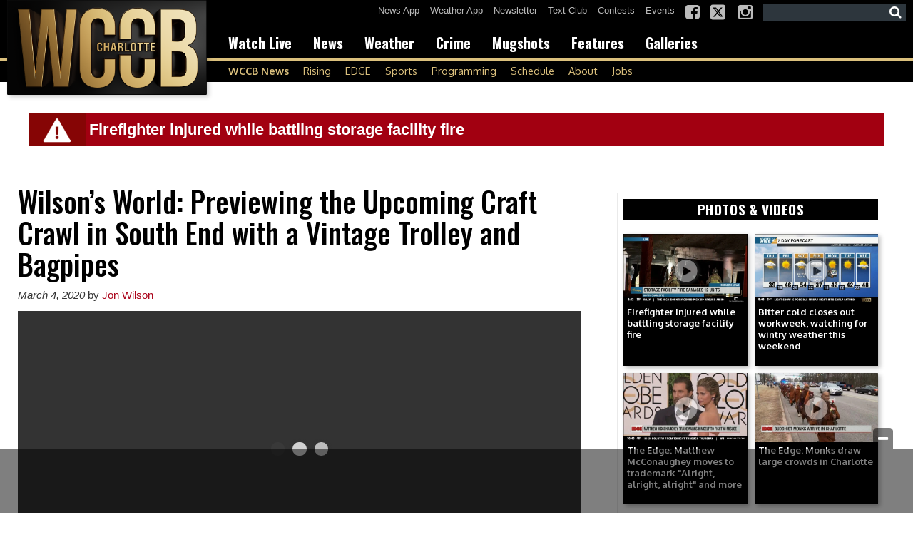

--- FILE ---
content_type: text/html; charset=utf-8
request_url: https://www.google.com/recaptcha/api2/aframe
body_size: -85
content:
<!DOCTYPE HTML><html><head><meta http-equiv="content-type" content="text/html; charset=UTF-8"></head><body><script nonce="fBbUmMQ8ELvS1Dkq49C7Pg">/** Anti-fraud and anti-abuse applications only. See google.com/recaptcha */ try{var clients={'sodar':'https://pagead2.googlesyndication.com/pagead/sodar?'};window.addEventListener("message",function(a){try{if(a.source===window.parent){var b=JSON.parse(a.data);var c=clients[b['id']];if(c){var d=document.createElement('img');d.src=c+b['params']+'&rc='+(localStorage.getItem("rc::a")?sessionStorage.getItem("rc::b"):"");window.document.body.appendChild(d);sessionStorage.setItem("rc::e",parseInt(sessionStorage.getItem("rc::e")||0)+1);localStorage.setItem("rc::h",'1768479993852');}}}catch(b){}});window.parent.postMessage("_grecaptcha_ready", "*");}catch(b){}</script></body></html>

--- FILE ---
content_type: text/css; charset=UTF-8
request_url: https://www.wccbcharlotte.com/style/eddab7903530cceab5ec6e2c5dc5a725/ad-creative/
body_size: 612
content:
/* – Adhesion Ad - Desktop – */
@media (min-width:730px) {
.dfp-adhesion-ad.adhesion-desktop

{ display:block; position:fixed; bottom:0; background:rgba(0, 0, 0, .6) ; width:100%; text-align:center; padding:10px; z-index:9999; }
.dfp-adhesion-ad.adhesion-desktop:after

{ content:"X"; position:absolute; font-weight:bold; font-family:'Arial', sans-serif; font-size:14px; right:5px; top:-14px; background:#000; color:#FFF; border-radius:50%; padding:2px 8px; cursor:pointer; pointer-events:auto; box-shadow:2px 2px 4px #666; }
.dfp-adhesion-ad.adhesion-mobile

{ display:none; }
}
/* – Adhesion Ad - Mobile – */
@media (max-width:729px) {
.dfp-adhesion-ad.adhesion-desktop

{ display:none; }
.dfp-adhesion-ad.adhesion-mobile

{ display:block; position:fixed; bottom:0; background:rgba(0, 0, 0, .6); width:100%; text-align:center; padding:10px; z-index:9999; }
.dfp-adhesion-ad.adhesion-mobile:after

{ content:"X"; position:absolute; right:5px; top:-11px; background:#000; color:#FFF; padding:2px 8px; border-radius:50%; cursor:pointer; pointer-events:auto; box-shadow:2px 2px 4px #666; font-weight:bold; font-family:'Arial', sans-serif; font-size:14px; }
}


/* -- Wallpaper Desktop -- */
@media (min-width:1530px) {
 .dfp-gutter-ad.dfp-gutter-left {
  position:fixed;
  top:120px;
  left:5px;
 }
 .dfp-gutter-ad.dfp-gutter-right {
  position:fixed;
  top:120px;
  right:5px;
 }
 .dfp-gutter-ad.dfp-gutter-bottom {
  display:none;
 }
 .dfp-gutter-ad.dfp-gutter-mobile {
  display:none;
 }
}

/* -- Wallpaper Desktop/Tablet -- */
@media (min-width:730px) and (max-width:1529px) {
 .dfp-gutter-ad.dfp-gutter-left {
  display:none;
 }
 .dfp-gutter-ad.dfp-gutter-right {
  display:none;
 }
 .dfp-gutter-ad.dfp-gutter-bottom {
  display:block;
  position:fixed;
  bottom:0;
  background: rgba(0,0,0,.6);
  width:100%;
  text-align:center;
  padding:10px;
  z-index:9999;
 }
 .dfp-gutter-ad.dfp-gutter-bottom:after {
  content:"X";
  position:absolute;
  font-weight:bold;
  font-family:'Arial', sans-serif;
  font-size:14px;
  right:5px;
  top:-14px;
  background:#000;
  color:#FFF;
  border-radius:50%;
  padding:2px 8px;
  cursor:pointer;
  pointer-events:auto;
  box-shadow:2px 2px 4px #666;
 }
 .dfp-gutter-ad.dfp-gutter-mobile {
  display:none;
 } 
}

/* -- Wallpaper Ad - Mobile -- */
@media (max-width:729px) {
 .dfp-gutter-ad.dfp-gutter-left {
  display:none;
 }
 .dfp-gutter-ad.dfp-gutter-right {
  display:none;
 }
 .dfp-gutter-ad.dfp-gutter-bottom {
  display:none;
 }
 .dfp-gutter-ad.dfp-gutter-mobile {
  visibility:visible;
  position:fixed;
  bottom:0;
  background:#ccc;
  width:100%;
  text-align:center;
  padding:10px;
  z-index:9999;
 }
 .dfp-gutter-ad.dfp-gutter-mobile:after {
  content:"X";
  position:absolute;
  right:0px;
  top:-14px;
  background:#e8e8e8;
  padding:2px 8px;
  border-radius:3px;
  cursor:pointer;
  pointer-events:auto;
 }
}


--- FILE ---
content_type: text/css; charset=UTF-8
request_url: https://www.wccbcharlotte.com/style/cabe02d82662fc65d2b97f9fc7d34672/custom_css_post/
body_size: 5418
content:
/* Ticket 40687 - Add padding under images in articles - Amanda added 9/26/17 */
.post .basic-content-wrap.cf .basic-content-wrap.cf img {
   /* padding-bottom: 20px; */
}

/* Ticket 40684 - Adjust YouTube video player - Amanda & Gretchen added 9/25/17 */
@media (max-width:619px) {
    #main .youtube iframe, #main .youtube object, #main .youtube embed {
    position: absolute;
    top: 0;
    left: 0;
    height: 90%;
}
div.oembed-container.youtube {
    margin-bottom: -10px !important;
}
}
@media (min-width:620px) {
    #main .youtube iframe, #main .youtube object, #main .youtube embed {
    position: absolute;
    top: 0;
    left: 0;
    width: 100%;
    height: 95%;
}
div.oembed-container.youtube {
    margin-bottom: 0px !important;
}
}

/*ticket 37367*/
@media (max-width:979px) {
.header .logo-wrapper .wrap {
 background-color:transparent;
box-shadow: none;
 //border:solid 1px #000;
 //border-top:none;
}}


@media (min-width:980px) {
/* .header #company-logo{background-size: calc(100% - 4px)} */
.header .logo-wrapper .wrap {
  padding: 0;
  width: 115px;
}
#company-logo {
  height: 125px;
  width: 100%;
  background-color: transparent;
}
}


.wx-skin-default .wx-daily-widget-detailed .wx-horizontal-format .wx-content .wx-summary.wx-horizontal {
    width: 100% !important;
    height: 160px !important;
}

.wx-skin-default .wx-daily-widget-detailed .wx-horizontal-format .wx-content .wx-summary.wx-horizontal ul.wx-summary-list li.wx-summary-item .wx-wrapper {
    height: 160px !important;
}

@media (max-width:980px) {
    .header .weather-wrapper {
        display: none !important;
    }
}


/*Gallery Template*/
/*Corrects cropping issue - Ticket 37440 - Amanda changed 4/11/17 */
.gtx-gallery-slider.gtx-gallery-crop .gtx-image-container {
    background-size: contain!important;
}



/*VOLT-610 : z-index fix on community adding events*/

.ui-front.tribe-row-delete-dialog {
    z-index: 99;
}

/*Gray bar under and box around 728x90 ads - Ticket 38259 -  Amanda changed 5/17/17*/
#div-ad-manager-310095-2 {
     display: none;
}
.dfp.leaderboard .gtx-dfp-ad-inner-wrapper {
    border: none;
}

/* 38148 - z-index fix on search box */
#searchform {
    position:relative;
    z-index:99;
}


/*VOLT-776: change z-index on mobile for ssbp container*/

@media only screen and (max-width: 480px) {
.ssbp-wrap[data-ssbp-responsive="true"] {
    z-index: 99;
}
}


/*Fix header div spacing on Advertise with Us page*/

.pagename-advertise-with-us .acf-header.acf-header-advertise_directory_0_name {
    width: 20%;
    float: left;
}

.pagename-advertise-with-us .acf-header.acf-header-advertise_directory_0_title,
.pagename-advertise-with-us .acf-header.acf-header-advertise_directory_0_phone,
.pagename-advertise-with-us .acf-header.acf-header-advertise_directory_0_email {
    width: 25%;
    float: left;
}

/* 39895 GMaciolek - Visual Composer Video Player padding fix */
.wpb_video_widget.vc_video-aspect-ratio-169.vc-video-player .wpb_video_wrapper {
    padding-top:0;
}

/* 40289 GMaciolek - add padding under Facebook embeds */
@media (min-width: 980px) {
    .oembed-container:not(.youtube) {
    max-width:80%;
    margin:0 auto;
    margin-bottom:30px;
    }
}

/* WC-1222 : JW Player transparent background */
#main .jw-state-idle .jw-controls {
    background:transparent;
}

/* 45050 SHansen - Traffic Alert Bar display fix */
.gtx-breaking-news.traffic .entry-content-wrap {
	padding:15px;
}

/* WC-1794 mobile banner ad fix */
@media only screen and (device-width: 768px),
       only screen and (max-width: 768px) {
.sponsorship-ad-600 div:first-child {
  width:100%;
}
}

/* nested right rail object padding fix */
.vc_row .right-rail .vc_column_container>.vc_column-inner {
    padding-right:0;
    padding-left:0;
}

/* 48842 SHansen - Update to weather sponsor styling in the header */
header.header .sponsorship { 
right: 90px; 
}
.weather-wrapper .wx-format.wx-box-format { 
right: -50px; 
}
/* 49027 SHansen - Tablet-Large Phone display */
@media (min-width:480px) {
    .fullwidth-mobile-images .thumb-wrap {
        margin-right: 10px;
    }
}

/* 50901 SHansen - Fix secondary menu missing on mobile menu */
.menu-wrap .menu-side:nth-of-type(2) a:first-child {
    display: inherit;
}
.menu-wrap .menu-side:nth-of-type(2) li:first-of-type {
    display: none;
}


@media screen and (max-width: 981px) {
.show-menu .menu-wrap{z-index: 10000 !important;background:#fff;max-width: 270px;}
.menu-side{max-width: 270px}
}



/* 51846 SHansen - Fix headline font weight on articles */
.single .post.type-post h1.entry-title, .single .video.type-video h1.entry-title, .single .gtx_gallery.type-gtx_gallery h1.entry-title {
    font-weight: 450;
}

/* 53804 Mreyes - padding under Field59 videos in articles */
.single .post.type-post p {
    color: #222;
    font-family: 'Lato', 'Helvetica Neue', sans-serif;
    line-height: 1.5em;
    font-size: 1.2em;
    margin-top: 0;
  /*padding-top: 10px; */
}
/* SHansen - Breaking News Rotator Styling */
.gtx-breaking-news[data-type="rotating"] .gtx-breaking-news-article .entry-content-wrap:after {
	width: 0% !important;
}

/* Responsive Livestream iframe - 16:9 Aspect Ratio - #811622 */
.iframe-container {
  position: relative;
  overflow: hidden;
  width: 100%;
  padding-top: 56.25%;
}
.responsive-iframe {
  position: absolute;
  top: 0;
  left: 0;
  bottom: 0;
  right: 0;
  width: 100%;
  height: 100%;
}

/* Election Image Fixes - SH - #827129 */
@media screen and (max-width: 768px){
	div.gtx-race .candidate-image-wrapper.image-count-3 .candidate-image:nth-child(1),	div.gtx-race .candidate-image-wrapper.image-count-3 .candidate-image:nth-child(2), 	div.gtx-race .candidate-image-wrapper.image-count-3 .candidate-image:nth-child(3) {
		width: 33% !important;
		height: 100% !important;
	}	
}

/*Weather Widget Adjustments - Depreciated? */
.wx-current-conditions-6rg3ss-WidgetRoot {
    margin: -8px -58px 0px 0px;
}
	
.wx-current-conditions-1gf7ypg-BodyContainer {
    min-height: 40px !important;
    color: #fff !important;
    background-color: rgb(0, 0, 0) !important;
    border-style: none !important;
    border-width: 0px !important;
    border-radius: 0px !important;
    border-color: #000 !important;
    max-height: 50px;
}

.wx-current-conditions-14lrh7c-TemperatureValueContainer {
    color: rgb(255, 255, 255) !important;
    font-size: 36px !important;
    padding: 0px 10px 0px 10px !important;
}


/*Weather Widget Adjustments 11-5-21 - SH */
.header .wx-current-conditions-b9hlu3 {
    margin: -8px -58px 0px 0px;
}
	
.header .wx-current-conditions-1qpggj8 {
    min-height: 40px !important;
    color: #fff !important;
    background-color: rgb(0, 0, 0) !important;
    border-style: none !important;
    border-width: 0px !important;
    border-radius: 0px !important;
    border-color: #000 !important;
    max-height: 50px;
}

.header .wx-current-conditions-19wcwky {
    color: rgb(255, 255, 255) !important;
    font-size: 36px !important;
    padding: 0px 10px 0px 10px !important;
}
.header .wx-current-conditions-1v9mmqx {border: none;background: none;}


/* Ticket #846149 */
@media only screen and (min-width: 600px) {
  .wpb_single_image.wpb_content_element.vc_align_center.mobile-only {
    display: none;
  }
}

.gtx-gallery-slider{
   margin:20px -2px -20px -2px !important;
}

.gtx-gallery-slider .gtx-ad-slide .gtx-ad-container {
    top: 25%!important;
}

/* JIRA Ticket CS-3717 */
.f59-video .f59-main .fp-ui .ad-remaining { display: none }
.f59-video .f59-main.ad-is-visible .fp-ui .ad-remaining { display: block }

body.search form#searchform {
    height: 33px;
	//width: 575px;
    display: flex;

}
body.search input#site-search {
    background: #2d363d;
    color: white;
    flex: 50%;
    border: 1px solid #2d363d !important;
}
body.search #searchform button {
    flex: 20%;
    padding-right: 20px !important;
}

#menu-extras-1 i.fa.fa-twitter-square {
    background-image:  url("data:image/svg+xml,%3Csvg xmlns='http://www.w3.org/2000/svg' viewBox='0 0 448 512'%3E%3C!--!Font Awesome Free 6.5.1 by @fontawesome - https://fontawesome.com License - https://fontawesome.com/license/free Copyright 2024 Fonticons, Inc.--%3E%3Cpath fill='%23fafafa' d='M64 32C28.7 32 0 60.7 0 96V416c0 35.3 28.7 64 64 64H384c35.3 0 64-28.7 64-64V96c0-35.3-28.7-64-64-64H64zm297.1 84L257.3 234.6 379.4 396H283.8L209 298.1 123.3 396H75.8l111-126.9L69.7 116h98l67.7 89.5L313.6 116h47.5zM323.3 367.6L153.4 142.9H125.1L296.9 367.6h26.3z'/%3E%3C/svg%3E");
    background-repeat: no-repeat;
    height: 24px !important;
    width: 24px !important;
    color: transparent;
}
#menu-footer-utility-nav i.fa.fa-twitter-square {
    background-image:  url("data:image/svg+xml,%3Csvg xmlns='http://www.w3.org/2000/svg' viewBox='0 0 448 512'%3E%3C!--!Font Awesome Free 6.5.1 by @fontawesome - https://fontawesome.com License - https://fontawesome.com/license/free Copyright 2024 Fonticons, Inc.--%3E%3Cpath fill='%23fafafa' d='M64 32C28.7 32 0 60.7 0 96V416c0 35.3 28.7 64 64 64H384c35.3 0 64-28.7 64-64V96c0-35.3-28.7-64-64-64H64zm297.1 84L257.3 234.6 379.4 396H283.8L209 298.1 123.3 396H75.8l111-126.9L69.7 116h98l67.7 89.5L313.6 116h47.5zM323.3 367.6L153.4 142.9H125.1L296.9 367.6h26.3z'/%3E%3C/svg%3E");
    background-repeat: no-repeat;
    height: 15px !important;
    width: 15px !important;
    color: transparent;
}

@media (max-width: 980px) {
    #company-logo {
        height: 80px;
        width: 71px !important;
        background-color: #FFF;
    }
}
span.sponsoredcontent {
    background: #fe917c;
    color: white;
    padding: 1px 3px;
    border-radius: 4px;
    font-family: "Oxygen", Times, sans-serif;
    font-size: smaller;
}

.grid-item:hover, .grid-item.hentry.post:hover, .grid-item.hentry:hover {
    background: #eeeeee;
}

.top-story span.sponsoredcontent{ display: none;}


/*=========================================================================================================
// WCCB Rebrand 1 September 2025 - Ticket: 30489
// Base styles
//=========================================================================================================*/

a#company-logo {
    background-color: transparent;
    background-image: url(https://www.wccbcharlotte.com/content/uploads/2025/08/r/f/wccb-charlotte-gold-black-center-web-844x400-1.png) !important;
}

h2, .h2 {
    font-size: 1.2em;
    line-height: 1em;
    color: #000000;
    margin: 0;
    padding: 10px 0;
    text-transform: uppercase;
    border-top: solid 2px #dbc07d;
    font-family: 'Oswald', sans-serif;
    font-weight: 500;
    letter-spacing: .6px;
}

.homepage-titlebar h2 {
    background-color: #000;
    padding: 5px;
    font-size: 120%;
    color: #FFF;
    font-weight: 700;
    border-top: none;
    border-bottom: solid 3px #dbc07d;
}

.wpb_text_column.wpb_content_element {
    margin-bottom: 0;
}

.wpb_text_column.wpb_content_element.more-link a {
    background-color: #000;
    color: #fff;
    border-radius: 4px;
    padding: 1px 5px 4px;
    font-weight: bold;
    margin-right: 8px;
}

.wpb_text_column.wpb_content_element.more-link a:hover {
    color: #dbc07d;
    text-decoration: none;
}

.popular-post-list .loop-wrapper .hentry .entry-title {
    font-size: 0.8em;
    line-height: normal;
}

.popular-post-list .articles article.type-post {
    margin-bottom: 10px;
    padding: 5px 0;
}

.list-title-link a:link, a:visited {
    color: #000;
}

.list-title-link a:hover, a:hover:visited {
    color: #e6a93b;
}

/*=========================================================================================================
// Header
//=========================================================================================================*/
.header {
    background: linear-gradient(180deg, rgb(0, 0, 0) 0px, rgb(0, 0, 0) 82px, rgb(219, 192, 125) 82px, rgb(219, 192, 125) 85px, rgb(0, 0, 0) 85px, rgb(0, 0, 0) 115px) !important;
}

.header #company-logo {
    margin: 0;
    box-shadow: 3px 3px 6px rgba(0, 0, 0, 0.188);
}

.header .logo-wrapper .wrap {
    top: 0;
    width: 230px;
    background-color: transparent !important;
    border: transparent !important;
    box-shadow: none !important;
}

.header .primary-nav-wrapper,
.header .secondary-nav-wrapper {
    left: 250px;
}

.header .weather-wrapper {
    top: 32px;
    right: -50px;
}

.header .wx-current-conditions-1qpggj8,
.header .wx-current-conditions-b9hlu3 {
    background-color: transparent !important;
    margin: 0;
}

/* --- Primary Navigation --- */
nav.primary .nav li a {
    color: #ffffff;
    font-weight: 700;
    font-family: 'Oswald', sans-serif;
    font-size: 20px;
    text-transform: none;
    padding: 0 10px;
    margin-left: 10px;
}

nav.primary .nav li a:hover,
.header nav .nav li a:hover {
    color: #dbc07d;
    text-decoration: none;
}

/* --- Secondary Navigation --- */
.header nav.secondary .nav {
    margin-top: -7px;
}

.header nav.secondary .nav li a {
    font-family: 'Oxygen', sans-serif;
    font-size: 14.5px;
    line-height: 16px;
    color: #dbc07d;
    text-transform: none;
    max-height: 22px;
}

.header nav.secondary ul li {
    flex-grow: 0;
    border-right: none;
    padding: 0 10px;
    margin-top: 4px;
}

.header nav.secondary ul li:first-of-type {
    font-weight: normal;
}

header.header nav.secondary .nav li a:hover {
    background: none;
    color: #ffffff;
}

/* --- Utility Navigation --- */
nav.utility .nav li a {
    color: #bbbbbb;
    padding: 0;
    margin-top: 0;
    font-size: 90%;
}

nav.utility .nav li a:hover {
    color: #dbc07d;
}

/*=========================================================================================================
// Grids & Cards
//=========================================================================================================*/
.grid-item,
.grid-item.hentry,
.grid-item.hentry.post {
    background: #000;
    box-shadow: 3px 3px 6px #bbb;
}

.grid-item:hover,
.grid-item.hentry:hover,
.grid-item.hentry.post:hover {
    background: #000;
}

body .grid-item .h3.entry-title a:hover {
    color: #dbc07d;
}

/*=========================================================================================================
// Content & Lists
//=========================================================================================================*/
.content-list-wrapper .h3.entry-title a:hover,
.h3.entry-title a:hover {
    color: #e6a93b; /*orange*/
}
.content-list-wrapper.promotions h3.entry-title a:hover {
    color: #e6a93b;
}

.content-list-wrapper.promotions .hentry.gtx_link {
    background: #FFF;
    box-shadow: 3px 3px 6px #bbb;
    padding: 5px;
}

.content-list-wrapper.promotions:hover .hentry.gtx_link:hover {
    background: #fcfae9 !important;
}

.content-list-wrapper.homepage-headlines .hentry.post:hover {
    background-color: #fcfae9;
}

/*=========================================================================================================
// Top Story Section
//=========================================================================================================*/
.top-story {
    background-color: #000000;
    padding-bottom: 28px;
    height: fit-content;
}

.top-story-area {
    background-color: #FFF;
    border-right: solid 1px #bbb;
    border-bottom: solid 1px #bbb;
    border-left: solid 1px #dbc07d;
}

.top-story-area .top-story .h3.entry-title a {
    color: #ffffff;
}

.top-story-area .top-story .h3.entry-title a:hover {
    color: #dbc07d;
}

.top-story-area .top-story .h3.entry-title {
    background-color: #000;
}

.top-story-area .content-list-wrapper.top-story .entry-content {
    background-color: #000;
}

.top-story-area .homepage-headlines .basic-content-wrap {
    border-bottom: solid 1px #bbbbbb;
}

.top-story-area .hentry {
    background-color: #fcfae900;
}

/*=========================================================================================================
// Social Icons
//=========================================================================================================*/
#menu-extras-1 i.fa.fa-twitter-square {
    background-image: url("data:image/svg+xml,%3Csvg xmlns='http://www.w3.org/2000/svg' viewBox='0 0 448 512'%3E%3C!--!Font Awesome Free 6.5.1 by @fontawesome - https://fontawesome.com License - https://fontawesome.com/license/free Copyright 2024 Fonticons, Inc.--%3E%3Cpath fill='%23bbbbbb' d='M64 32C28.7 32 0 60.7 0 96V416c0 35.3 28.7 64 64 64H384c35.3 0 64-28.7 64-64V96c0-35.3-28.7-64-64-64H64zm297.1 84L257.3 234.6 379.4 396H283.8L209 298.1 123.3 396H75.8l111-126.9L69.7 116h98l67.7 89.5L313.6 116h47.5zM323.3 367.6L153.4 142.9H125.1L296.9 367.6h26.3z'/%3E%3C/svg%3E");
}

#menu-extras-1 i.fa.fa-twitter-square:hover {
    background-image: url("data:image/svg+xml,%3Csvg xmlns='http://www.w3.org/2000/svg' viewBox='0 0 448 512'%3E%3C!--!Font Awesome Free 6.5.1 by @fontawesome - https://fontawesome.com License - https://fontawesome.com/license/free Copyright 2024 Fonticons, Inc.--%3E%3Cpath fill='%23dbc07d' d='M64 32C28.7 32 0 60.7 0 96V416c0 35.3 28.7 64 64 64H384c35.3 0 64-28.7 64-64V96c0-35.3-28.7-64-64-64H64zm297.1 84L257.3 234.6 379.4 396H283.8L209 298.1 123.3 396H75.8l111-126.9L69.7 116h98l67.7 89.5L313.6 116h47.5zM323.3 367.6L153.4 142.9H125.1L296.9 367.6h26.3z'/%3E%3C/svg%3E");
}

/*=========================================================================================================
// Landing page menus
//=========================================================================================================*/

.landingpage-menu a {
	font-weight: 600;
	color: #000;
	text-decoration:none;
}

.landingpage-menu a:hover {
	color: #e6a93b;
	background: #fcfae9;
}

/*=========================================================================================================
// Responsive
//=========================================================================================================*/
@media (min-width: 1150px) {
    .header {
        border-bottom: none;
        box-shadow: none;
        height: 120px;
    }
}

@media (min-width: 980px) {
    .header {
        border-bottom: none;
        box-shadow: none;
        height: 115px;
    }
    #company-logo {
        height: 133px;
    }
    .header .logo-wrapper .wrap {
        width: 280px;
    }
    .header .primary-nav-wrapper {
        left: 290px;
    }
    .header .secondary-nav-wrapper {
        left: 300px;
    }
}

@media (max-width: 979px) {
    #company-logo {
        height: 91px;
        width: 190px !important;
    }
    .header #company-logo {
        margin: auto;
    }
    .header .search-form-wrapper {
    margin: -4px auto 0px auto;
    }
}

@media (max-width: 1149px) {
    #company-logo {
        height: 115px;
    }
    nav.primary .nav li a {
        font-size: 17px;
        margin-left: 0;
        padding-left: 9px;
        padding-right: 9px;
    }
    .header nav.secondary .nav li a {
        font-size: 13px;
    }
    .header nav.secondary ul li {
        padding: 1px 15px 0 0;
    }
}
article.post > div > div > div > div > p > a, article.post > div > div > div > div > p > span > a, article.post > div > div > div > p> a {color: #0d6eff;text-decoration:underline;}
article.post > div > div > div > div > p > a:hover, article.post > div > div > div > div > p > span > a:hover, article.post > div > div > div > p> a:hover {color: #0d6eff;text-decoration:none;background: #fcfae9;}
article.post > div > div > div > div > p > a:visited, article.post > div > div > div > div > p > span > a:visited, article.post > div > div > div > p> a:visited{color: #e6a93b;text-decoration: underline;}
.simple-grid .grid-item.hentry .h3.entry-title a:hover {color: #dbc07d;}

.new-link-styles a{color: #0d6eff;text-decoration:underline;}
.new-link-styles a:hover {color: #0d6eff;text-decoration:none;background: #fcfae9;}
.new-link-styles a:visited{color: #e6a93b;text-decoration: underline;}
.top-story .h3.entry-title a, .content-list-wrapper.top-story .entry-content {color: #FFFFFF;}
.simple-grid .grid-item.hentry .h3.entry-title a {color: white;}
.simple-grid .grid-item.hentry{background:#000 !important;}
.simple-grid .grid-item.hentry:hover{background:#000;}
.grid-item, .grid-item.hentry, .grid-item.hentry.post {padding-right: 0px;}
.post .grid-item .h3.entry-title a {color: #000;}
article.post > div > div > div > div > p.customLink > a.articleLink:hover,article.post > div > div > div > div > p > a.articleLink{background:transparent;}
article.post > div > div > div > div > p.customLink{text-align: center;font-size: .8em !important;}
/* WCCB REBRAND END */

--- FILE ---
content_type: text/javascript;charset=UTF-8
request_url: https://www.civicscience.com/widget/api/2/questions?target=3383&instance=civsci-id-1336333412&context=%2F%2Fwww.wccbcharlotte.com%2F2020%2F03%2F04%2Fwilsons-world-previewing-the-upcoming-craft-crawl-in-south-end&mv=5&_=1768479993638&idx=0&backupAlias=local%2F1915403017.536354533&callback=jsonp_1768479993638_78391
body_size: 786
content:
jsonp_1768479993638_78391({"alias":"cookie\/0c6b57b2d677f728f4f30f7bc3880ee2","session":"6dc2a430-f20d-11f0-ac59-9f99af7e3aef","sessionLength":4,"locale":"en","questions":[{"id":"1112731","type":"radio","text":"Do you think the United States will ultimately succeed or fail in its efforts to acquire Greenland from Denmark?","role":"opinion","answerUrl":"https:\/\/www.civicscience.com\/widget\/api\/2\/answer?ask=1112731&target=3383&session=6dc2a430-f20d-11f0-ac59-9f99af7e3aef&alias=cookie%2F0c6b57b2d677f728f4f30f7bc3880ee2&locale=en&sample=5808620","qsid":"5808620","isReportable":true,"img":null,"imgAlt":"Do you think the United States will ultimately succeed or fail in its efforts to acquire Greenland from Denmark?","sid":"MTExMjczMQ--","options":[{"id":"5336365","text":"Succeed","qid":"1112731","ydata":"a%5B%5D=5336365+EQti36dzvmw9XhPicw6_Qg","ndata":"","img":null,"imgAlt":"Succeed"},{"id":"5336366","text":"Fail","qid":"1112731","ydata":"a%5B%5D=5336366+HNi5tJmXo1jPdJUOhghHIg","ndata":"","img":null,"imgAlt":"Fail"},{"id":"5336367","text":"I'm not sure","qid":"1112731","ydata":"a%5B%5D=5336367+cXjxEb1m-Y4QOHKgkChAGQ","ndata":"","img":null,"imgAlt":"I'm not sure"},{"id":"5336368","text":"Other \/ No opinion","qid":"1112731","ydata":"a%5B%5D=5336368+EwicaEqurIVS7gnXCATEmw","ndata":"","img":null,"imgAlt":"Other \/ No opinion"}],"subtype":null,"usage":"engagement"}],"finishUrl":"https:\/\/www.civicscience.com\/widget\/api\/2\/finish?target=3383&session=6dc2a430-f20d-11f0-ac59-9f99af7e3aef&alias=cookie%2F0c6b57b2d677f728f4f30f7bc3880ee2&locale=en&restarts=0&context=%2F%2Fwww.wccbcharlotte.com%2F2020%2F03%2F04%2Fwilsons-world-previewing-the-upcoming-craft-crawl-in-south-end","intro":null,"conclusion":null,"tracking":[],"expirationTime":"2026-01-15T23:56:33+00:00","stg":"EVPP;EVVP","st":"EVPP","rec":false,"excludeData":"x%5B%5D=1112731"});

--- FILE ---
content_type: text/javascript;charset=UTF-8
request_url: https://www.civicscience.com/widget/api/2/target?target=deae9050-c843-3984-adea-2e95d9c28218&instance=civsci-id-1336333412&context=%2F%2Fwww.wccbcharlotte.com%2F2020%2F03%2F04%2Fwilsons-world-previewing-the-upcoming-craft-crawl-in-south-end&mv=5&_=1768479990416&cw=357&callback=jsonp_1768479990456_55214
body_size: 920
content:
jsonp_1768479990456_55214({"type":"jsballotbox","id":3383,"oid":3383,"isMeta":false,"locale":"en","partnerName":"","partnerImageData":"","natures":["question-reporting-enabled","back-button-enabled","compliance-first"],"pinMode":"enabled","contextualQuestion":"","contextualQuestionHiddenState":"respondent","contextualTargetHiddenState":"","isOptedOutRespondent":false,"privacyPolicyUrl":"","portalUrl":"https:\/\/www.civicscience.com\/userapp\/Polls","fontData":{"google":{"families":["Oxygen:400,700","Oswald:400,700,600"]}},"rootbeer":[],"useIcons":true,"positionable":{"on":false},"e":false,"d":[],"resize":false,"delayed":false,"domBlacklist":null,"darkMode":false,"wrapper":{"mode":"dynamic","w":null,"h":null},"partnerWidgetCss":{"font":"'Oxygen',sans-serif;","fontSize":"","outer":"","title":"What do you think?","header":"background-color: rgb(0, 0, 0); color: rgb(255, 255, 255); fill: rgb(255, 255, 255); font-size: 19.2px; font-weight: 600; line-height: 19.2px; padding: 5px; text-transform: uppercase; font-family: Oswald;","colors":{"primary":null,"secondary":null}},"compliance":{"enabled":true,"accepted":null,"version":"1","url":"https:\/\/civicscience.com\/privacy-policy\/"},"potdUrl":"https:\/\/pollsandinsights.com\/connect\/?utm_source=widget&utm_medium=caption&utm_campaign=potd"});

--- FILE ---
content_type: application/javascript; charset=utf-8
request_url: https://fundingchoicesmessages.google.com/f/AGSKWxXRpbk-DPVaZrrANupzNi1fP1Q9MgUlrG4ASndSll5FLT40M1Dzup4qQ5hl733pGRQwqUQLW4QoA2YCUdc-5fCXDCYyV1qGg_tkmxP139GPvoM6OqmCpGduFUZjQ8ccXcRAECddtzzYY9gXLFIOMCz469zS5IaDDTrlLTJOOVgzy3xooXeJlpdceIlL/_/InlineAds./big-ad-switch-/SpotlightAd-/adsfloat./adview.
body_size: -1291
content:
window['f11d2cdf-32b1-4b71-8792-16a654e36c80'] = true;

--- FILE ---
content_type: application/javascript
request_url: https://player.field59.com/v4/vp/WCCB/2c1846a0067e9a85dc37758be2eb0513ed6a0d10
body_size: 2255
content:
	var field59 = field59 || {};
(function(w,d){
	field59.lp = "https://";
		if(!field59.parameters) { field59.parameters = {}; }
    


	if(!field59.cssloaded) {
		var c = d.createElement('link'); c.type = 'text/css'; c.rel='stylesheet'; c.href = "https://player.field59.com/css/main-c0ce5439e8.css"; d.getElementsByTagName('head')[0].appendChild(c);
		field59.cssloaded = true;
	}


	var playerobj = {
		id: "2c1846a0067e9a85dc37758be2eb0513ed6a0d10",
		intitalized: false,
		loaded: false,
			init: function() {
			if(this.intitalized && this.loaded) return true;
			this.intitalized = true;
					f59.autoplaytest().then(function() {
				this.loaded = f59.renderPlayer(this.id, this.config);
							}.bind(this));
				},


		config: {
		"pm": "video",
		"mt": "s",
		"k6":'$398146622120534,$231816912879463,$451982825111605,$701477338973211,$406583622589284,$315383517522320,$409797722767855,$603849033549105,$323017017946427',
"ao":true,
"brand": "field59",
"sharing": "//player.field59.com/v4/vps/WCCB/2c1846a0067e9a85dc37758be2eb0513ed6a0d10",
"ga": [ "UA-40504814-1", "UA-5563252-54", "UA-54189600-42"],
"comscore": false,
"autoplay": true,
"polite": true,
"visible": true,
"showtitle": false,
		"hasCaptions":false,
		"thumb" : "https://cdn.field59.com/WCCB/1583332328-f366f57aef544cb24238964d3d65143f4e3f5a10.jpg",
						"baseurl" : "//player.field59.com/v4",
				"dfpConfig":{"companions":"f59-cb-2c1846a0067e9a85dc37758be2eb0513ed6a0d10", "prerollTemplate":"https://pubads.g.doubleclick.net/gampad/ads?iu=/132916964,50847294/wccbcharlotte.com/vod-preroll&description_url={{ENCODED_URL}}&tfcd={{COPPA}}&npa=0&sz=640x480%7C320x250%7C400x300%7C300x250%7C1280x720&cust_params=category%3D{categories}%26keyword%3D{keywords}&unviewed_position_start=1&gdfp_req=1&output=vast&env=vp&correlator={{CACHEBUSTER}}&vpmute=0&vpa=click&url={{ENCODED_URL}}&vpos=preroll&plcmt=1&rdid={{DEVICE_ID}}&ipe=ssb&ssss=springserve&idtype=dpid&is_lat={{LMT}}&hl=en&ad_rule=0&msid={{APP_BUNDLE}}&an={{APP_NAME}}&wta=0&ord={{CACHEBUSTER}}","midrollTemplate" :"","postrollTemplate" :"","prerollCompanionTemplate" :"","midrollCompanionTemplate" :"","postrollCompanionTemplate" :"", "polite": "true"},
		"clip": {
		          	"url": "https://vod.field59.com/vod/_definst_/smil:bimvid-storage/WCCB/2c1846a0067e9a85dc37758be2eb0513ed6a0d10.smil/manifest.f4m",
			"m3u8": "https://vod.field59.com/vod/_definst_/smil:bimvid-storage/WCCB/2c1846a0067e9a85dc37758be2eb0513ed6a0d10.smil/playlist.m3u8",
            "urlResolvers": ['f4m', 'bwcheck'],
            "provider": "httpstreaming",
            "bufferLength": 6,
            "adaptive": true,
        			"scaling":"fit",
			"pageUrl": escape(document.URL),"id":"5e5fbbe97b67ca3f336b3182",
									"owner": "WCCB",
			"dockey":"2c1846a0067e9a85dc37758be2eb0513ed6a0d10",
			"title": "Wilson's World: Previewing the Upcoming Craft Crawl in South End",
			"description": "Wilson's World: Previewing the Upcoming Craft Crawl in South End",
			"duration":772.433,
			"keywords": "wilson&#039;s-world,rising,craft-beer,pub-crawl,craft-crawl,uncategorized,videos,wilsons-world,top-story,videos-photos,rising-2",
			"categories" : "entertainment"
			
		},
		"plugins": {
			"controls": 	{"url":"https://swfs.field59.com/f59-controls-3.2.16.swf", "time": true}
			,"dfp": { "zIndex":50, "onCompanion": function(oC){$('#'+oC.containerId).html(oC.content);}}
		}
	},
	};
	field59.players = field59.players || [];
	field59.players.push(playerobj);
	
		
					url = "https://player.field59.com/js/html5_dfp-a4e11984e6.js";
			function rtg() {
		field59.sl = true;
		var i,p=field59.players;
		for(i=0; i < p.length; i++) { obj=p[i]; if(!obj.intitalized){ obj.init(); } }
		//f59.finalizeListeners();
	}
	function loadit() {
		 if (typeof ga == 'undefined') { var gas = d.createElement('script'); gas.type = 'text/javascript'; gas.src = "//www.google-analytics.com/analytics.js"; d.getElementsByTagName('head')[0].appendChild(gas); } 		var gtag = d.createElement('script'); gtag.type = 'text/javascript'; gtag.src = "https://www.googletagmanager.com/gtag/js?id=G-T78MDWKL6X"; d.getElementsByTagName('head')[0].appendChild(gtag);
		
		if (typeof w.field59.sl === "undefined") {
			var s = d.createElement('script'); s.type = 'text/javascript'; s.src = url; if (s.readyState) { s.onreadystatechange = function (){ if (this.readyState == 'complete' || this.readyState == 'loaded') { rtg(); } }; } else { s.onload = rtg; } d.getElementsByTagName('head')[0].appendChild(s);
		} else { rtg(); }
	}

	if (d.readyState != 'loading') {
		loadit();
	} else if (d.addEventListener) {
		d.addEventListener("DOMContentLoaded", loadit);
	} else {
		d.attachEvent('onreadystatechange', function() {
			if (d.readyState != 'loading') {
				loadit();
			}
		});
	}

		var el = d.createElement("div");
	el.setAttribute("class", "f59-video");
	el.innerHTML = '<div id="f59-2c1846a0067e9a85dc37758be2eb0513ed6a0d10" class="f59-main"></div><div id="f59-cb-2c1846a0067e9a85dc37758be2eb0513ed6a0d10" class="f59-companion" style="display:none"></div>';
		var ipo, ors = {}; 
	field59.ipo && ((ipo = field59.ipo || {}), (ors = ipo["2c1846a0067e9a85dc37758be2eb0513ed6a0d10"] || ipo.global || {}));
	if (typeof ors.targetdiv !== 'undefined' ) {
		var t = d.getElementById(ors.targetdiv);
		t.appendChild(el);
	} else {
		var scriptEls = d.getElementsByTagName("script"); var i; var len = scriptEls.length;
		for (i = 0; i < len; i++) {
			if (scriptEls[i].getAttribute("src") && scriptEls[i].getAttribute("src").indexOf("2c1846a0067e9a85dc37758be2eb0513ed6a0d10") > -1) {
				var t = scriptEls[i]; t.parentNode.insertBefore(el, t.nextSibling);
			}
		}
	}
			if (typeof w.field59.sl !== "undefined") { playerobj.init(); }
})(window, document);



--- FILE ---
content_type: text/javascript; charset=utf-8
request_url: https://magnetapi.klangoo.com/NewsAgencyService.svc/WidgetLoad?calk=97a55a14-5bf6-4cb3-b4f5-f1864b345d1d&request=%7B%22pt%22%3A1%2C%22id%22%3A%22672457%22%2C%22v%22%3A1%2C%22url%22%3A%22https%3A%2F%2Fwww.wccbcharlotte.com%2F2020%2F03%2F04%2Fwilsons-world-previewing-the-upcoming-craft-crawl-in-south-end%2F%22%2C%22dp%22%3A%222020-03-04T14%3A43%3A02%2B00%3A00%22%2C%22dm%22%3A%222020-03-04T17%3A15%3A29%2B00%3A00%22%2C%22ws%22%3A%5B%7B%22id%22%3A%22ent_185-1%22%2C%22ty%22%3A2%2C%22ef%22%3A%22iCDEGIJKMPSTUZcdpB%22%2C%22rf%22%3A1%7D%2C%7B%22id%22%3A%22itent_185-1%22%2C%22ty%22%3A2%2C%22ef%22%3A%22iCDEGIJKMOPTUZacdprsi%22%2C%22rf%22%3A2%7D%2C%7B%22id%22%3A%22rel_185-1%22%2C%22ty%22%3A1%2C%22ob%22%3A1%2C%22lf%22%3A%22en%22%2C%22mr%22%3A5%2C%22fd%22%3A%2219%20JUL%202025%22%2C%22rf%22%3A1%2C%22sd%22%3A3%2C%22cf%22%3A%7B%22_category_%22%3A%7B%22%24not%22%3A%5B%22weather%22%2C%22mugshot%22%5D%7D%7D%7D%5D%7D&format=json&callback=__CB
body_size: 835
content:
__CB({"method":"WidgetLoad","status":"OK","quota":174286,"docID":184489,"articleUID":"672457","mode":"RETRIEVE","language":"en","widgets":[{"widgetID":"ent_185-1","widgetType":"entities","show":true,"entities":[{"token":"Queen City","typeID":"12","type":"Locations & natural formations","subtype":"location","entityID":48605,"rank":"R"},{"token":"Suffolk Punch Brewing Company","typeID":"6","type":"Companies","subtype":"company","entityID":479624177,"rank":"SR"},{"token":"Suffolk","typeID":"12","type":"Locations & natural formations","subtype":"city","entityID":136684,"rank":"SR"}]},{"widgetID":"itent_185-1","widgetType":"entities","show":true,"entities":[{"token":"Queen City","typeID":"12","type":"Locations & natural formations","subtype":"location","entityID":48605,"rank":"R"}]},{"widgetID":"rel_185-1","widgetType":"relart","show":true,"relatedArticles":[]}]})